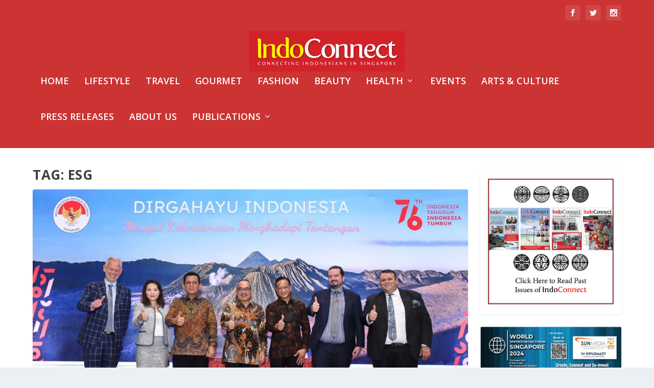

--- FILE ---
content_type: text/css
request_url: https://hb.wpmucdn.com/indoconnectsingapore.com/54f36819-472b-40b3-85d1-3d8d5f3e9514.css
body_size: -248
content:
/**handles:wpgp-youtube-gallery**/